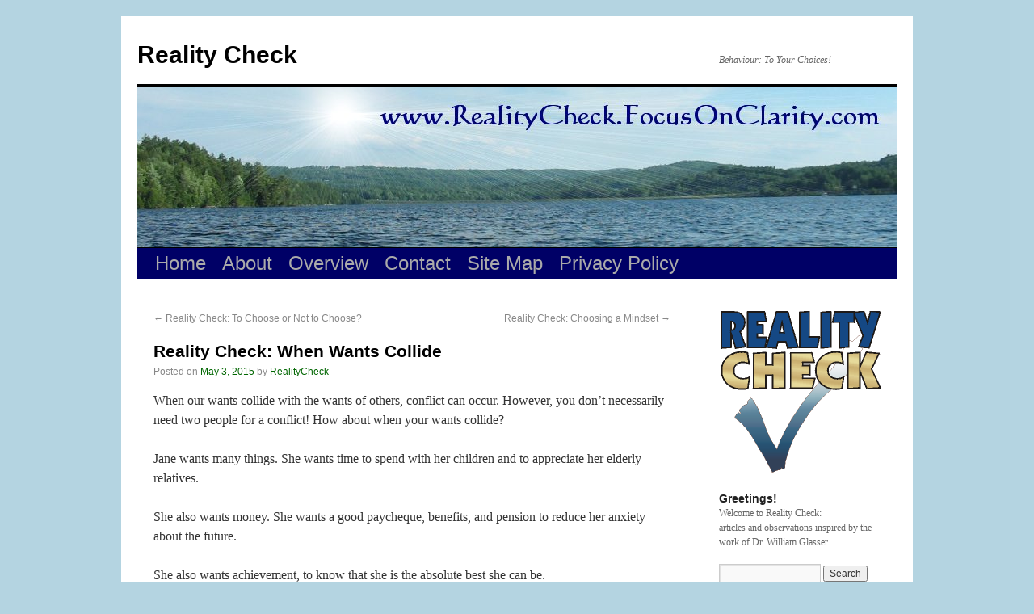

--- FILE ---
content_type: text/html; charset=UTF-8
request_url: http://www.realitycheck.focusonclarity.com/archives/1191
body_size: 9749
content:
<!DOCTYPE html>
<html lang="en-US">
<head>
<meta charset="UTF-8" />
<title>Reality Check: When Wants Collide | Reality Check</title>
<link rel="profile" href="http://gmpg.org/xfn/11" />
<link rel="stylesheet" type="text/css" media="all" href="http://www.realitycheck.focusonclarity.com/wp-content/themes/susmath/style.css" />
<link rel="pingback" href="http://www.realitycheck.focusonclarity.com/xmlrpc.php" />
<meta name='robots' content='max-image-preview:large' />
<link rel="alternate" type="application/rss+xml" title="Reality Check &raquo; Feed" href="http://www.realitycheck.focusonclarity.com/feed" />
<link rel="alternate" type="application/rss+xml" title="Reality Check &raquo; Comments Feed" href="http://www.realitycheck.focusonclarity.com/comments/feed" />
<link rel="alternate" title="oEmbed (JSON)" type="application/json+oembed" href="http://www.realitycheck.focusonclarity.com/wp-json/oembed/1.0/embed?url=http%3A%2F%2Fwww.realitycheck.focusonclarity.com%2Farchives%2F1191" />
<link rel="alternate" title="oEmbed (XML)" type="text/xml+oembed" href="http://www.realitycheck.focusonclarity.com/wp-json/oembed/1.0/embed?url=http%3A%2F%2Fwww.realitycheck.focusonclarity.com%2Farchives%2F1191&#038;format=xml" />
<style id='wp-img-auto-sizes-contain-inline-css' type='text/css'>
img:is([sizes=auto i],[sizes^="auto," i]){contain-intrinsic-size:3000px 1500px}
/*# sourceURL=wp-img-auto-sizes-contain-inline-css */
</style>
<style id='wp-emoji-styles-inline-css' type='text/css'>

	img.wp-smiley, img.emoji {
		display: inline !important;
		border: none !important;
		box-shadow: none !important;
		height: 1em !important;
		width: 1em !important;
		margin: 0 0.07em !important;
		vertical-align: -0.1em !important;
		background: none !important;
		padding: 0 !important;
	}
/*# sourceURL=wp-emoji-styles-inline-css */
</style>
<style id='wp-block-library-inline-css' type='text/css'>
:root{--wp-block-synced-color:#7a00df;--wp-block-synced-color--rgb:122,0,223;--wp-bound-block-color:var(--wp-block-synced-color);--wp-editor-canvas-background:#ddd;--wp-admin-theme-color:#007cba;--wp-admin-theme-color--rgb:0,124,186;--wp-admin-theme-color-darker-10:#006ba1;--wp-admin-theme-color-darker-10--rgb:0,107,160.5;--wp-admin-theme-color-darker-20:#005a87;--wp-admin-theme-color-darker-20--rgb:0,90,135;--wp-admin-border-width-focus:2px}@media (min-resolution:192dpi){:root{--wp-admin-border-width-focus:1.5px}}.wp-element-button{cursor:pointer}:root .has-very-light-gray-background-color{background-color:#eee}:root .has-very-dark-gray-background-color{background-color:#313131}:root .has-very-light-gray-color{color:#eee}:root .has-very-dark-gray-color{color:#313131}:root .has-vivid-green-cyan-to-vivid-cyan-blue-gradient-background{background:linear-gradient(135deg,#00d084,#0693e3)}:root .has-purple-crush-gradient-background{background:linear-gradient(135deg,#34e2e4,#4721fb 50%,#ab1dfe)}:root .has-hazy-dawn-gradient-background{background:linear-gradient(135deg,#faaca8,#dad0ec)}:root .has-subdued-olive-gradient-background{background:linear-gradient(135deg,#fafae1,#67a671)}:root .has-atomic-cream-gradient-background{background:linear-gradient(135deg,#fdd79a,#004a59)}:root .has-nightshade-gradient-background{background:linear-gradient(135deg,#330968,#31cdcf)}:root .has-midnight-gradient-background{background:linear-gradient(135deg,#020381,#2874fc)}:root{--wp--preset--font-size--normal:16px;--wp--preset--font-size--huge:42px}.has-regular-font-size{font-size:1em}.has-larger-font-size{font-size:2.625em}.has-normal-font-size{font-size:var(--wp--preset--font-size--normal)}.has-huge-font-size{font-size:var(--wp--preset--font-size--huge)}.has-text-align-center{text-align:center}.has-text-align-left{text-align:left}.has-text-align-right{text-align:right}.has-fit-text{white-space:nowrap!important}#end-resizable-editor-section{display:none}.aligncenter{clear:both}.items-justified-left{justify-content:flex-start}.items-justified-center{justify-content:center}.items-justified-right{justify-content:flex-end}.items-justified-space-between{justify-content:space-between}.screen-reader-text{border:0;clip-path:inset(50%);height:1px;margin:-1px;overflow:hidden;padding:0;position:absolute;width:1px;word-wrap:normal!important}.screen-reader-text:focus{background-color:#ddd;clip-path:none;color:#444;display:block;font-size:1em;height:auto;left:5px;line-height:normal;padding:15px 23px 14px;text-decoration:none;top:5px;width:auto;z-index:100000}html :where(.has-border-color){border-style:solid}html :where([style*=border-top-color]){border-top-style:solid}html :where([style*=border-right-color]){border-right-style:solid}html :where([style*=border-bottom-color]){border-bottom-style:solid}html :where([style*=border-left-color]){border-left-style:solid}html :where([style*=border-width]){border-style:solid}html :where([style*=border-top-width]){border-top-style:solid}html :where([style*=border-right-width]){border-right-style:solid}html :where([style*=border-bottom-width]){border-bottom-style:solid}html :where([style*=border-left-width]){border-left-style:solid}html :where(img[class*=wp-image-]){height:auto;max-width:100%}:where(figure){margin:0 0 1em}html :where(.is-position-sticky){--wp-admin--admin-bar--position-offset:var(--wp-admin--admin-bar--height,0px)}@media screen and (max-width:600px){html :where(.is-position-sticky){--wp-admin--admin-bar--position-offset:0px}}

/*# sourceURL=wp-block-library-inline-css */
</style><style id='global-styles-inline-css' type='text/css'>
:root{--wp--preset--aspect-ratio--square: 1;--wp--preset--aspect-ratio--4-3: 4/3;--wp--preset--aspect-ratio--3-4: 3/4;--wp--preset--aspect-ratio--3-2: 3/2;--wp--preset--aspect-ratio--2-3: 2/3;--wp--preset--aspect-ratio--16-9: 16/9;--wp--preset--aspect-ratio--9-16: 9/16;--wp--preset--color--black: #000000;--wp--preset--color--cyan-bluish-gray: #abb8c3;--wp--preset--color--white: #ffffff;--wp--preset--color--pale-pink: #f78da7;--wp--preset--color--vivid-red: #cf2e2e;--wp--preset--color--luminous-vivid-orange: #ff6900;--wp--preset--color--luminous-vivid-amber: #fcb900;--wp--preset--color--light-green-cyan: #7bdcb5;--wp--preset--color--vivid-green-cyan: #00d084;--wp--preset--color--pale-cyan-blue: #8ed1fc;--wp--preset--color--vivid-cyan-blue: #0693e3;--wp--preset--color--vivid-purple: #9b51e0;--wp--preset--gradient--vivid-cyan-blue-to-vivid-purple: linear-gradient(135deg,rgb(6,147,227) 0%,rgb(155,81,224) 100%);--wp--preset--gradient--light-green-cyan-to-vivid-green-cyan: linear-gradient(135deg,rgb(122,220,180) 0%,rgb(0,208,130) 100%);--wp--preset--gradient--luminous-vivid-amber-to-luminous-vivid-orange: linear-gradient(135deg,rgb(252,185,0) 0%,rgb(255,105,0) 100%);--wp--preset--gradient--luminous-vivid-orange-to-vivid-red: linear-gradient(135deg,rgb(255,105,0) 0%,rgb(207,46,46) 100%);--wp--preset--gradient--very-light-gray-to-cyan-bluish-gray: linear-gradient(135deg,rgb(238,238,238) 0%,rgb(169,184,195) 100%);--wp--preset--gradient--cool-to-warm-spectrum: linear-gradient(135deg,rgb(74,234,220) 0%,rgb(151,120,209) 20%,rgb(207,42,186) 40%,rgb(238,44,130) 60%,rgb(251,105,98) 80%,rgb(254,248,76) 100%);--wp--preset--gradient--blush-light-purple: linear-gradient(135deg,rgb(255,206,236) 0%,rgb(152,150,240) 100%);--wp--preset--gradient--blush-bordeaux: linear-gradient(135deg,rgb(254,205,165) 0%,rgb(254,45,45) 50%,rgb(107,0,62) 100%);--wp--preset--gradient--luminous-dusk: linear-gradient(135deg,rgb(255,203,112) 0%,rgb(199,81,192) 50%,rgb(65,88,208) 100%);--wp--preset--gradient--pale-ocean: linear-gradient(135deg,rgb(255,245,203) 0%,rgb(182,227,212) 50%,rgb(51,167,181) 100%);--wp--preset--gradient--electric-grass: linear-gradient(135deg,rgb(202,248,128) 0%,rgb(113,206,126) 100%);--wp--preset--gradient--midnight: linear-gradient(135deg,rgb(2,3,129) 0%,rgb(40,116,252) 100%);--wp--preset--font-size--small: 13px;--wp--preset--font-size--medium: 20px;--wp--preset--font-size--large: 36px;--wp--preset--font-size--x-large: 42px;--wp--preset--spacing--20: 0.44rem;--wp--preset--spacing--30: 0.67rem;--wp--preset--spacing--40: 1rem;--wp--preset--spacing--50: 1.5rem;--wp--preset--spacing--60: 2.25rem;--wp--preset--spacing--70: 3.38rem;--wp--preset--spacing--80: 5.06rem;--wp--preset--shadow--natural: 6px 6px 9px rgba(0, 0, 0, 0.2);--wp--preset--shadow--deep: 12px 12px 50px rgba(0, 0, 0, 0.4);--wp--preset--shadow--sharp: 6px 6px 0px rgba(0, 0, 0, 0.2);--wp--preset--shadow--outlined: 6px 6px 0px -3px rgb(255, 255, 255), 6px 6px rgb(0, 0, 0);--wp--preset--shadow--crisp: 6px 6px 0px rgb(0, 0, 0);}:where(.is-layout-flex){gap: 0.5em;}:where(.is-layout-grid){gap: 0.5em;}body .is-layout-flex{display: flex;}.is-layout-flex{flex-wrap: wrap;align-items: center;}.is-layout-flex > :is(*, div){margin: 0;}body .is-layout-grid{display: grid;}.is-layout-grid > :is(*, div){margin: 0;}:where(.wp-block-columns.is-layout-flex){gap: 2em;}:where(.wp-block-columns.is-layout-grid){gap: 2em;}:where(.wp-block-post-template.is-layout-flex){gap: 1.25em;}:where(.wp-block-post-template.is-layout-grid){gap: 1.25em;}.has-black-color{color: var(--wp--preset--color--black) !important;}.has-cyan-bluish-gray-color{color: var(--wp--preset--color--cyan-bluish-gray) !important;}.has-white-color{color: var(--wp--preset--color--white) !important;}.has-pale-pink-color{color: var(--wp--preset--color--pale-pink) !important;}.has-vivid-red-color{color: var(--wp--preset--color--vivid-red) !important;}.has-luminous-vivid-orange-color{color: var(--wp--preset--color--luminous-vivid-orange) !important;}.has-luminous-vivid-amber-color{color: var(--wp--preset--color--luminous-vivid-amber) !important;}.has-light-green-cyan-color{color: var(--wp--preset--color--light-green-cyan) !important;}.has-vivid-green-cyan-color{color: var(--wp--preset--color--vivid-green-cyan) !important;}.has-pale-cyan-blue-color{color: var(--wp--preset--color--pale-cyan-blue) !important;}.has-vivid-cyan-blue-color{color: var(--wp--preset--color--vivid-cyan-blue) !important;}.has-vivid-purple-color{color: var(--wp--preset--color--vivid-purple) !important;}.has-black-background-color{background-color: var(--wp--preset--color--black) !important;}.has-cyan-bluish-gray-background-color{background-color: var(--wp--preset--color--cyan-bluish-gray) !important;}.has-white-background-color{background-color: var(--wp--preset--color--white) !important;}.has-pale-pink-background-color{background-color: var(--wp--preset--color--pale-pink) !important;}.has-vivid-red-background-color{background-color: var(--wp--preset--color--vivid-red) !important;}.has-luminous-vivid-orange-background-color{background-color: var(--wp--preset--color--luminous-vivid-orange) !important;}.has-luminous-vivid-amber-background-color{background-color: var(--wp--preset--color--luminous-vivid-amber) !important;}.has-light-green-cyan-background-color{background-color: var(--wp--preset--color--light-green-cyan) !important;}.has-vivid-green-cyan-background-color{background-color: var(--wp--preset--color--vivid-green-cyan) !important;}.has-pale-cyan-blue-background-color{background-color: var(--wp--preset--color--pale-cyan-blue) !important;}.has-vivid-cyan-blue-background-color{background-color: var(--wp--preset--color--vivid-cyan-blue) !important;}.has-vivid-purple-background-color{background-color: var(--wp--preset--color--vivid-purple) !important;}.has-black-border-color{border-color: var(--wp--preset--color--black) !important;}.has-cyan-bluish-gray-border-color{border-color: var(--wp--preset--color--cyan-bluish-gray) !important;}.has-white-border-color{border-color: var(--wp--preset--color--white) !important;}.has-pale-pink-border-color{border-color: var(--wp--preset--color--pale-pink) !important;}.has-vivid-red-border-color{border-color: var(--wp--preset--color--vivid-red) !important;}.has-luminous-vivid-orange-border-color{border-color: var(--wp--preset--color--luminous-vivid-orange) !important;}.has-luminous-vivid-amber-border-color{border-color: var(--wp--preset--color--luminous-vivid-amber) !important;}.has-light-green-cyan-border-color{border-color: var(--wp--preset--color--light-green-cyan) !important;}.has-vivid-green-cyan-border-color{border-color: var(--wp--preset--color--vivid-green-cyan) !important;}.has-pale-cyan-blue-border-color{border-color: var(--wp--preset--color--pale-cyan-blue) !important;}.has-vivid-cyan-blue-border-color{border-color: var(--wp--preset--color--vivid-cyan-blue) !important;}.has-vivid-purple-border-color{border-color: var(--wp--preset--color--vivid-purple) !important;}.has-vivid-cyan-blue-to-vivid-purple-gradient-background{background: var(--wp--preset--gradient--vivid-cyan-blue-to-vivid-purple) !important;}.has-light-green-cyan-to-vivid-green-cyan-gradient-background{background: var(--wp--preset--gradient--light-green-cyan-to-vivid-green-cyan) !important;}.has-luminous-vivid-amber-to-luminous-vivid-orange-gradient-background{background: var(--wp--preset--gradient--luminous-vivid-amber-to-luminous-vivid-orange) !important;}.has-luminous-vivid-orange-to-vivid-red-gradient-background{background: var(--wp--preset--gradient--luminous-vivid-orange-to-vivid-red) !important;}.has-very-light-gray-to-cyan-bluish-gray-gradient-background{background: var(--wp--preset--gradient--very-light-gray-to-cyan-bluish-gray) !important;}.has-cool-to-warm-spectrum-gradient-background{background: var(--wp--preset--gradient--cool-to-warm-spectrum) !important;}.has-blush-light-purple-gradient-background{background: var(--wp--preset--gradient--blush-light-purple) !important;}.has-blush-bordeaux-gradient-background{background: var(--wp--preset--gradient--blush-bordeaux) !important;}.has-luminous-dusk-gradient-background{background: var(--wp--preset--gradient--luminous-dusk) !important;}.has-pale-ocean-gradient-background{background: var(--wp--preset--gradient--pale-ocean) !important;}.has-electric-grass-gradient-background{background: var(--wp--preset--gradient--electric-grass) !important;}.has-midnight-gradient-background{background: var(--wp--preset--gradient--midnight) !important;}.has-small-font-size{font-size: var(--wp--preset--font-size--small) !important;}.has-medium-font-size{font-size: var(--wp--preset--font-size--medium) !important;}.has-large-font-size{font-size: var(--wp--preset--font-size--large) !important;}.has-x-large-font-size{font-size: var(--wp--preset--font-size--x-large) !important;}
/*# sourceURL=global-styles-inline-css */
</style>

<style id='classic-theme-styles-inline-css' type='text/css'>
/*! This file is auto-generated */
.wp-block-button__link{color:#fff;background-color:#32373c;border-radius:9999px;box-shadow:none;text-decoration:none;padding:calc(.667em + 2px) calc(1.333em + 2px);font-size:1.125em}.wp-block-file__button{background:#32373c;color:#fff;text-decoration:none}
/*# sourceURL=/wp-includes/css/classic-themes.min.css */
</style>
<link rel="https://api.w.org/" href="http://www.realitycheck.focusonclarity.com/wp-json/" /><link rel="alternate" title="JSON" type="application/json" href="http://www.realitycheck.focusonclarity.com/wp-json/wp/v2/posts/1191" /><link rel="EditURI" type="application/rsd+xml" title="RSD" href="http://www.realitycheck.focusonclarity.com/xmlrpc.php?rsd" />
<meta name="generator" content="WordPress 6.9" />
<link rel="canonical" href="http://www.realitycheck.focusonclarity.com/archives/1191" />
<link rel='shortlink' href='http://www.realitycheck.focusonclarity.com/?p=1191' />
<style type="text/css" id="custom-background-css">
body.custom-background { background-color: #B4D4E1; }
</style>
	</head>

<body class="wp-singular post-template-default single single-post postid-1191 single-format-standard custom-background wp-theme-twentyten wp-child-theme-susmath">
<div id="wrapper" class="hfeed">
	<div id="header">
		<div id="masthead">
			<div id="branding" role="banner">
								<div id="site-title">
					<span>
						<a href="http://www.realitycheck.focusonclarity.com/" title="Reality Check" rel="home">Reality Check</a>
					</span>
				</div>
				<div id="site-description">Behaviour: To Your Choices!</div>

										<img src="http://www.realitycheck.focusonclarity.com/wp-content/uploads/2011/08/RTCheckHeader_5370C.jpg" width="940" height="198" alt="" />
								</div><!-- #branding -->

			<div id="access" role="navigation">
			  				<div class="skip-link screen-reader-text"><a href="#content" title="Skip to content">Skip to content</a></div>
								<div class="menu-header"><ul id="menu-susmnu" class="menu"><li id="menu-item-69" class="menu-item menu-item-type-custom menu-item-object-custom menu-item-home menu-item-69"><a href="http://www.realitycheck.focusonclarity.com/">Home</a></li>
<li id="menu-item-67" class="menu-item menu-item-type-post_type menu-item-object-page menu-item-67"><a href="http://www.realitycheck.focusonclarity.com/about">About</a></li>
<li id="menu-item-66" class="menu-item menu-item-type-post_type menu-item-object-page menu-item-66"><a href="http://www.realitycheck.focusonclarity.com/overview">Overview</a></li>
<li id="menu-item-68" class="menu-item menu-item-type-post_type menu-item-object-page menu-item-68"><a href="http://www.realitycheck.focusonclarity.com/contact">Contact</a></li>
<li id="menu-item-361" class="menu-item menu-item-type-post_type menu-item-object-page menu-item-361"><a href="http://www.realitycheck.focusonclarity.com/site-map">Site Map</a></li>
<li id="menu-item-1740" class="menu-item menu-item-type-post_type menu-item-object-page menu-item-privacy-policy menu-item-1740"><a rel="privacy-policy" href="http://www.realitycheck.focusonclarity.com/privacy-policy">Privacy Policy</a></li>
</ul></div>			</div><!-- #access -->
		</div><!-- #masthead -->
	</div><!-- #header -->

	<div id="main">

		<div id="container">
			<div id="content" role="main">

			

				<div id="nav-above" class="navigation">
					<div class="nav-previous"><a href="http://www.realitycheck.focusonclarity.com/archives/1188" rel="prev"><span class="meta-nav">&larr;</span> Reality Check: To Choose or Not to Choose?</a></div>
					<div class="nav-next"><a href="http://www.realitycheck.focusonclarity.com/archives/1193" rel="next">Reality Check: Choosing a Mindset <span class="meta-nav">&rarr;</span></a></div>
				</div><!-- #nav-above -->

				<div id="post-1191" class="post-1191 post type-post status-publish format-standard hentry category-satisfaction tag-discouragement tag-making-choices tag-need-satisfaction">
					<h1 class="entry-title">Reality Check: When Wants Collide</h1>

					<div class="entry-meta">
						<span class="meta-prep meta-prep-author">Posted on</span> <a href="http://www.realitycheck.focusonclarity.com/archives/1191" title="3:33 pm" rel="bookmark"><span class="entry-date">May 3, 2015</span></a> <span class="meta-sep">by</span> <span class="author vcard"><a class="url fn n" href="http://www.realitycheck.focusonclarity.com/archives/author/suuze" title="View all posts by RealityCheck">RealityCheck</a></span>					</div><!-- .entry-meta -->

					<div class="entry-content">
						<p>When our wants collide with the wants of others, conflict can occur. However, you don’t necessarily need two people for a conflict! How about when your wants collide?</p>
<p>Jane wants many things. She wants time to spend with her children and to appreciate her elderly relatives.</p>
<p>She also wants money. She wants a good paycheque, benefits, and pension to reduce her anxiety about the future.</p>
<p>She also wants achievement, to know that she is the absolute best she can be.</p>
<p>She also wants involvement and contribution, to know she’s fulfiling her role in society.</p>
<p>And Jane wants fun. She wants to replace her feelings of drudgery and disappointment with feelings of success and abundance.</p>
<p>That’s not asking too much, is it?<span id="more-1191"></span></p>
<p>Jane sees her life as a series of false starts. She has started jobs with hope. She has started educational endeavours with enthusiasm. She leapt into a volunteering initiative with vigour. She eagerly created a new life as a stay-at-home mom.</p>
<p>Each start ended in frustration. Why?</p>
<p>Jane’s approach has been to throw herself wholeheartedly into whatever is pressing at the time, ignoring her other needs. Then, she begins to see the downsides. When she is working, she has no time. When she is in school, she has no money. When she is raising her children, she feels she’s not achieving her potential. Jane is running in circles and not getting much satisfaction.</p>
<p>Ultimately, she interprets that frustration to mean that the path she is on must be wrong. She throws it out and starts anew.</p>
<p>It will be helpful if Jane steps back from her frantic starts to quietly consider her big picture. Some of her wants collide. For example, if she satisfies her want for professional achievement, she cannot also satisfy her want for free time.</p>
<p>Perhaps you can have it all, but Jane has found that she can’t have it all at the same time. What is most important right now? Here are two suggestions to help Jane define priorities.</p>
<ul>
<li>Are any of her wants time-sensitive? If Jane’s picture of family time includes engaging with her children while they are young, then those years don’t last forever. Likewise, opportunities with her elderly relatives are time-limited as well. When choosing priorities, consider whether some will disappear unless they are grasped now.</li>
<li>Define a timeframe and persist. If Jane starts an educational program, finish it. If she takes a new job, decide how many years to stay. Then move on in a planned fashion.</li>
<li>Become clear on what accomplishment looks like for her to feel fulfilled, how much contribution she needs to feel satisfied, how much fun she needs! If all that time comes to more than 24 hours every day, then she’ll need to choose between them.</li>
</ul>
<p>If the idea, “I can do everything if I just learn to multitask” works for you, that’s great. Lesser mortals like me, however, need to choose priorities and do a few things at a time.</p>
<p>Starting with, “What is most important?” can help you ensure that you do first things first.</p>
<p>How do you set priorities?</p>
											</div><!-- .entry-content -->


					<div class="entry-utility">
						This entry was posted in <a href="http://www.realitycheck.focusonclarity.com/archives/category/satisfaction" rel="category tag">Satisfaction</a> and tagged <a href="http://www.realitycheck.focusonclarity.com/archives/tag/discouragement" rel="tag">discouragement</a>, <a href="http://www.realitycheck.focusonclarity.com/archives/tag/making-choices" rel="tag">making choices</a>, <a href="http://www.realitycheck.focusonclarity.com/archives/tag/need-satisfaction" rel="tag">need satisfaction</a>. Bookmark the <a href="http://www.realitycheck.focusonclarity.com/archives/1191" title="Permalink to Reality Check: When Wants Collide" rel="bookmark">permalink</a>.											</div><!-- .entry-utility -->
				</div><!-- #post-## -->

				<div id="nav-below" class="navigation">
					<div class="nav-previous"><a href="http://www.realitycheck.focusonclarity.com/archives/1188" rel="prev"><span class="meta-nav">&larr;</span> Reality Check: To Choose or Not to Choose?</a></div>
					<div class="nav-next"><a href="http://www.realitycheck.focusonclarity.com/archives/1193" rel="next">Reality Check: Choosing a Mindset <span class="meta-nav">&rarr;</span></a></div>
				</div><!-- #nav-below -->

				
			<div id="comments">


	<p class="nocomments">Comments are closed.</p>



</div><!-- #comments -->


			</div><!-- #content -->
		</div><!-- #container -->


		<div id="primary" class="widget-area" role="complementary">
			<ul class="xoxo">

<li id="simpleimage-3" class="widget-container widget_simpleimage"><img src="http://realitycheck.focusonclarity.com/SusImage/RT_CheckSidebarB.png" alt="Reality Check"></li><li id="text-3" class="widget-container widget_text"><h3 class="widget-title">Greetings!</h3>			<div class="textwidget"><p>Welcome to Reality Check:<br />
articles and observations inspired by the work of Dr. William Glasser </p>
</div>
		</li><li id="search-2" class="widget-container widget_search"><form role="search" method="get" id="searchform" class="searchform" action="http://www.realitycheck.focusonclarity.com/">
				<div>
					<label class="screen-reader-text" for="s">Search for:</label>
					<input type="text" value="" name="s" id="s" />
					<input type="submit" id="searchsubmit" value="Search" />
				</div>
			</form></li><li id="categories-2" class="widget-container widget_categories"><h3 class="widget-title">Categories</h3>
			<ul>
					<li class="cat-item cat-item-4"><a href="http://www.realitycheck.focusonclarity.com/archives/category/choosing-behaviour">Choosing Behaviour</a>
<ul class='children'>
	<li class="cat-item cat-item-24"><a href="http://www.realitycheck.focusonclarity.com/archives/category/choosing-behaviour/helping-others">Helping Others</a>
</li>
	<li class="cat-item cat-item-10"><a href="http://www.realitycheck.focusonclarity.com/archives/category/choosing-behaviour/making-a-change">Making a Change</a>
</li>
</ul>
</li>
	<li class="cat-item cat-item-96"><a href="http://www.realitycheck.focusonclarity.com/archives/category/choosing-perspective">Choosing Perspective</a>
</li>
	<li class="cat-item cat-item-100"><a href="http://www.realitycheck.focusonclarity.com/archives/category/control-and-choice">Control and Choice</a>
</li>
	<li class="cat-item cat-item-94"><a href="http://www.realitycheck.focusonclarity.com/archives/category/develop-understanding">Develop Understanding</a>
</li>
	<li class="cat-item cat-item-68"><a href="http://www.realitycheck.focusonclarity.com/archives/category/doing-thinking-feeling-physiology">Doing, Thinking, Feeling, Physiology</a>
</li>
	<li class="cat-item cat-item-42"><a href="http://www.realitycheck.focusonclarity.com/archives/category/how-it-is">How it is sometimes</a>
<ul class='children'>
	<li class="cat-item cat-item-83"><a href="http://www.realitycheck.focusonclarity.com/archives/category/how-it-is/belonging">Belonging</a>
</li>
	<li class="cat-item cat-item-32"><a href="http://www.realitycheck.focusonclarity.com/archives/category/how-it-is/blame">Blame, Criticism &amp; more</a>
</li>
	<li class="cat-item cat-item-85"><a href="http://www.realitycheck.focusonclarity.com/archives/category/how-it-is/freedom-how-it-is">Freedom&#8230;</a>
</li>
	<li class="cat-item cat-item-84"><a href="http://www.realitycheck.focusonclarity.com/archives/category/how-it-is/fun">Fun</a>
</li>
	<li class="cat-item cat-item-45"><a href="http://www.realitycheck.focusonclarity.com/archives/category/how-it-is/guilt">Guilt, Unfairness &amp; more</a>
</li>
	<li class="cat-item cat-item-81"><a href="http://www.realitycheck.focusonclarity.com/archives/category/how-it-is/needs">Needs</a>
</li>
	<li class="cat-item cat-item-82"><a href="http://www.realitycheck.focusonclarity.com/archives/category/how-it-is/power">Power</a>
</li>
</ul>
</li>
	<li class="cat-item cat-item-47"><a href="http://www.realitycheck.focusonclarity.com/archives/category/learning">Learning</a>
</li>
	<li class="cat-item cat-item-35"><a href="http://www.realitycheck.focusonclarity.com/archives/category/love-belonging">Love &amp; Belonging</a>
</li>
	<li class="cat-item cat-item-3"><a href="http://www.realitycheck.focusonclarity.com/archives/category/overview">Overview</a>
</li>
	<li class="cat-item cat-item-26"><a href="http://www.realitycheck.focusonclarity.com/archives/category/perception-reality">Perception &amp; Reality</a>
</li>
	<li class="cat-item cat-item-7"><a href="http://www.realitycheck.focusonclarity.com/archives/category/personal-freedom">Personal Freedom</a>
</li>
	<li class="cat-item cat-item-119"><a href="http://www.realitycheck.focusonclarity.com/archives/category/perspective">Perspective</a>
</li>
	<li class="cat-item cat-item-11"><a href="http://www.realitycheck.focusonclarity.com/archives/category/relationships">Relationships</a>
<ul class='children'>
	<li class="cat-item cat-item-12"><a href="http://www.realitycheck.focusonclarity.com/archives/category/relationships/family">Family</a>
</li>
	<li class="cat-item cat-item-19"><a href="http://www.realitycheck.focusonclarity.com/archives/category/relationships/improving">Improving</a>
</li>
	<li class="cat-item cat-item-29"><a href="http://www.realitycheck.focusonclarity.com/archives/category/relationships/marriage">Marriage</a>
</li>
</ul>
</li>
	<li class="cat-item cat-item-92"><a href="http://www.realitycheck.focusonclarity.com/archives/category/satisfaction">Satisfaction</a>
</li>
	<li class="cat-item cat-item-46"><a href="http://www.realitycheck.focusonclarity.com/archives/category/teaching">Teaching</a>
</li>
	<li class="cat-item cat-item-38"><a href="http://www.realitycheck.focusonclarity.com/archives/category/win-win">Win-Win</a>
</li>
	<li class="cat-item cat-item-30"><a href="http://www.realitycheck.focusonclarity.com/archives/category/workplace">Workplace</a>
</li>
			</ul>

			</li>			</ul>
		</div><!-- #primary .widget-area -->

	</div><!-- #main -->

	<div id="footer" role="contentinfo">
		<div id="colophon">



			<div id="site-info">
				<a href="http://www.realitycheck.focusonclarity.com/" title="Reality Check" rel="home">
					Reality Check				</a>
			</div><!-- #site-info -->

			<div id="site-generator">
								<a href="http://wordpress.org/" title="Semantic Personal Publishing Platform" rel="generator">Proudly powered by WordPress.</a>
			</div><!-- #site-generator -->

		</div><!-- #colophon -->
	</div><!-- #footer -->

</div><!-- #wrapper -->

<script type="speculationrules">
{"prefetch":[{"source":"document","where":{"and":[{"href_matches":"/*"},{"not":{"href_matches":["/wp-*.php","/wp-admin/*","/wp-content/uploads/*","/wp-content/*","/wp-content/plugins/*","/wp-content/themes/susmath/*","/wp-content/themes/twentyten/*","/*\\?(.+)"]}},{"not":{"selector_matches":"a[rel~=\"nofollow\"]"}},{"not":{"selector_matches":".no-prefetch, .no-prefetch a"}}]},"eagerness":"conservative"}]}
</script>
<script type="text/javascript" src="http://www.realitycheck.focusonclarity.com/wp-includes/js/comment-reply.min.js?ver=6.9" id="comment-reply-js" async="async" data-wp-strategy="async" fetchpriority="low"></script>
<script id="wp-emoji-settings" type="application/json">
{"baseUrl":"https://s.w.org/images/core/emoji/17.0.2/72x72/","ext":".png","svgUrl":"https://s.w.org/images/core/emoji/17.0.2/svg/","svgExt":".svg","source":{"concatemoji":"http://www.realitycheck.focusonclarity.com/wp-includes/js/wp-emoji-release.min.js?ver=6.9"}}
</script>
<script type="module">
/* <![CDATA[ */
/*! This file is auto-generated */
const a=JSON.parse(document.getElementById("wp-emoji-settings").textContent),o=(window._wpemojiSettings=a,"wpEmojiSettingsSupports"),s=["flag","emoji"];function i(e){try{var t={supportTests:e,timestamp:(new Date).valueOf()};sessionStorage.setItem(o,JSON.stringify(t))}catch(e){}}function c(e,t,n){e.clearRect(0,0,e.canvas.width,e.canvas.height),e.fillText(t,0,0);t=new Uint32Array(e.getImageData(0,0,e.canvas.width,e.canvas.height).data);e.clearRect(0,0,e.canvas.width,e.canvas.height),e.fillText(n,0,0);const a=new Uint32Array(e.getImageData(0,0,e.canvas.width,e.canvas.height).data);return t.every((e,t)=>e===a[t])}function p(e,t){e.clearRect(0,0,e.canvas.width,e.canvas.height),e.fillText(t,0,0);var n=e.getImageData(16,16,1,1);for(let e=0;e<n.data.length;e++)if(0!==n.data[e])return!1;return!0}function u(e,t,n,a){switch(t){case"flag":return n(e,"\ud83c\udff3\ufe0f\u200d\u26a7\ufe0f","\ud83c\udff3\ufe0f\u200b\u26a7\ufe0f")?!1:!n(e,"\ud83c\udde8\ud83c\uddf6","\ud83c\udde8\u200b\ud83c\uddf6")&&!n(e,"\ud83c\udff4\udb40\udc67\udb40\udc62\udb40\udc65\udb40\udc6e\udb40\udc67\udb40\udc7f","\ud83c\udff4\u200b\udb40\udc67\u200b\udb40\udc62\u200b\udb40\udc65\u200b\udb40\udc6e\u200b\udb40\udc67\u200b\udb40\udc7f");case"emoji":return!a(e,"\ud83e\u1fac8")}return!1}function f(e,t,n,a){let r;const o=(r="undefined"!=typeof WorkerGlobalScope&&self instanceof WorkerGlobalScope?new OffscreenCanvas(300,150):document.createElement("canvas")).getContext("2d",{willReadFrequently:!0}),s=(o.textBaseline="top",o.font="600 32px Arial",{});return e.forEach(e=>{s[e]=t(o,e,n,a)}),s}function r(e){var t=document.createElement("script");t.src=e,t.defer=!0,document.head.appendChild(t)}a.supports={everything:!0,everythingExceptFlag:!0},new Promise(t=>{let n=function(){try{var e=JSON.parse(sessionStorage.getItem(o));if("object"==typeof e&&"number"==typeof e.timestamp&&(new Date).valueOf()<e.timestamp+604800&&"object"==typeof e.supportTests)return e.supportTests}catch(e){}return null}();if(!n){if("undefined"!=typeof Worker&&"undefined"!=typeof OffscreenCanvas&&"undefined"!=typeof URL&&URL.createObjectURL&&"undefined"!=typeof Blob)try{var e="postMessage("+f.toString()+"("+[JSON.stringify(s),u.toString(),c.toString(),p.toString()].join(",")+"));",a=new Blob([e],{type:"text/javascript"});const r=new Worker(URL.createObjectURL(a),{name:"wpTestEmojiSupports"});return void(r.onmessage=e=>{i(n=e.data),r.terminate(),t(n)})}catch(e){}i(n=f(s,u,c,p))}t(n)}).then(e=>{for(const n in e)a.supports[n]=e[n],a.supports.everything=a.supports.everything&&a.supports[n],"flag"!==n&&(a.supports.everythingExceptFlag=a.supports.everythingExceptFlag&&a.supports[n]);var t;a.supports.everythingExceptFlag=a.supports.everythingExceptFlag&&!a.supports.flag,a.supports.everything||((t=a.source||{}).concatemoji?r(t.concatemoji):t.wpemoji&&t.twemoji&&(r(t.twemoji),r(t.wpemoji)))});
//# sourceURL=http://www.realitycheck.focusonclarity.com/wp-includes/js/wp-emoji-loader.min.js
/* ]]> */
</script>
</body>
</html>
